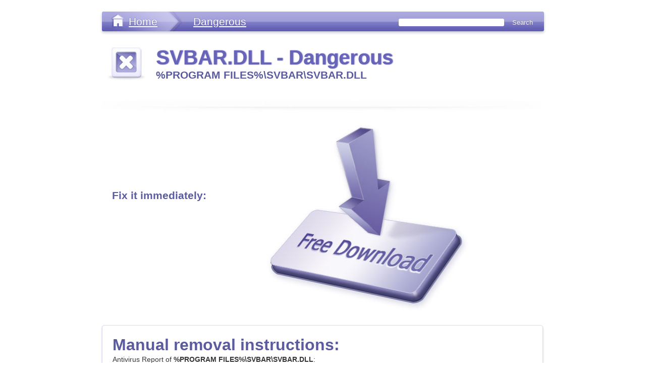

--- FILE ---
content_type: text/html
request_url: https://www.greatis.com/appdata/d/PROGRAM_FILES/s/svbar_svbar.dll.htm
body_size: 4034
content:
<!-- @include start file="title.txt" lvar="|title|SVBAR.DLL - Dangerous|" -->
<!DOCTYPE html PUBLIC "-//W3C//DTD XHTML 1.0 Transitional//EN"
        "http://www.w3.org/TR/xhtml1/DTD/xhtml1-transitional.dtd">
<html xmlns="http://www.w3.org/1999/xhtml" xml:lang="en" lang="en">
<head>
<title>SVBAR.DLL - Dangerous</title>

 <link type="text/css" rel="stylesheet" href="/appdata/css/landing-style.css" media="screen and (min-device-width: 481px)" />
<link rel="alternate stylesheet" href="/appdata/css/style_print.css" title="style_print" type="text/css" />

<link type="text/css" rel="stylesheet" href="/appdata/css/iphone.css"  media="only screen and (max-device-width: 480px)"/>
<link rel="stylesheet" href="/appdata/css/style_print.css" media="only screen and (max-device-width: 320px)" />
<!-- new androids -->
<link rel="stylesheet" media="screen and (-webkit-device-pixel-ratio:0.75)" href="/appdata/css/iphone.css" />


        <!--[if IE]> 
        <link rel="stylesheet" type="text/css" href="/appdata/css/explorer-style.css" media="all" /> 

        <![endif]-->

<!-- ������� ��� iphone-->
<meta name="viewport" content="width=device-width" />

<!-- tell iPhone not to shrink mobile website -->
<meta name="viewport" content="width=320; initial-scale=1.0; maximum-scale=1.0; user-scalable=0;" />

<script type="text/javascript" src="/appdata/js/bt-style.js"></script>	
<!-- @include end -->
<meta name="description" content="
We suggest you to remove SVBAR.DLL from your computer as soon as possible.
SVBAR.DLL is known as: Backdoor.Win32.Asper.vnl
MD5 of SVBAR.DLL = 2a11ec444670ebe428b1f4b388fe85aa
SVBAR.DLL size is 551424 bytes.
Full path on a computer: %PROGRAM FILES%\SVBAR\SVBAR.DLL
Related Files:
%Program Files%\svbar\ies.tml
%Program Files%\svbar\ls.plc
%Program Files%\svbar\svb.exe
%Program Files%\svbar\svbar.dll
%Program Files%\svbar\svbarb.dll

">
<meta name="keywords" content="%PROGRAM FILES%\SVBAR\SVBAR.DLL">
<!-- @include start file="@tops.txt"  lvar="|FILE_TYPE|Dangerous|TYPE_NAME|Dangerous|" -->
</head>

<body>
<div id="wrapper">
	 <!--Start header menu -->
		<div id="header">
			<div id="header-wrapper">
				<div class="spacer"></div>
         	  		 <div id="header-tree">
        					<ul>
        					<li class="back"><a href="/appdata/">Home</a></li>
        					<!--�������� ������ Dangerous-->
        					<li class="last"><a href="/appdata/Dangerous.html">Dangerous</a>
        					</li>
        					</ul>

                 			<div  id="inline-search">
                               	<!-- search form begin -->
                                <!-- Google CSE Search Box Begins  -->
                               
                                 <form action="http://www.greatis.com/searchresults.html" id="searchbox_006450847850393792644:l5-_u0xqcis">  <nobr>
                                 <input type="hidden" name="cx" value="006450847850393792644:l5-_u0xqcis" />
                                 <input type="hidden" name="cof" value="FORID:10" />  
                                 <input type="text" name="q" size="25" id="search-input" />  
                                 <input type="submit" name="sa" value="Search" id="search-but" /></nobr> </form>
                                <script type="text/javascript" src="http://www.google.com/coop/cse/brand?form=searchbox_006450847850393792644%3Al5-_u0xqcis&lang=en"></script>
                               
                               <!-- search form end -->
        					</div>
        			 </div> <!-- header-tree-->
			</div><!-- header-wrapper-->
		
		</div> <!-- header -->
	<!--End header menu -->	

<div id="wrap">
	<div div class="clearfix" id="main">
		<div id="page" class="inner layout-1col">
			<div id="content-page">
				
                  <div id="center-content-landing">
<!-- @include end -->
<!-- @include start file="header-icon.txt" lvar="|HEADER_TITLE|SVBAR.DLL - Dangerous|SUB-TITLE|%PROGRAM FILES%\SVBAR\SVBAR.DLL|ICON|dangerous" -->
						<!-- ��������� c �������-->
				 					<div class="header-content">
										<div class="img-header-left"><img src="/appdata/images/dangerous.jpg" /> </div>
                    					<div class="text-header-right">
                          					<h1>SVBAR.DLL - Dangerous</h1>
                          					<h2>%PROGRAM FILES%\SVBAR\SVBAR.DLL</h2>
                    					</div>
                   					</div>
						<!-- End ��������� � �������-->
						<div class="top-shadow"></div> <!-- ���� ����������� -->
<!-- @include end -->
<!-- @include start file="story.txt" -->
					
				</div><!-- center-content-landing -->
<!-- @include end -->
<!-- @include start file="download.txt" -->
				<!-- Start ���� Free dowload � ������� -->
				<div  class="content-dowload">
            			<div class="free-download-center">
						  <ul class="free-download-center">
 						  <li><h2><a href="/appdata/install_unhackme.html">Fix it immediately:</a></h2></li>
                                        <ul>
                                       
    					</div>
 <div class="button-download"><a href="/appdata/install_unhackme.html">Free Download</a></div>
				</div>
                <!-- end ���� Free dowload � ������� -->
				
<!-- @include end -->
<!-- @include start file="main-text.txt" -->
                <!-- Start ���� Manual removal instructions -->
		<div class="manuals">
			<div  class="content-manuals">
			      <!-- ��������� Manual removal instructions-->
				   <div class="text-left-header">   <h2>Manual removal instructions:</h2>  </div>
				  
				  <!-- Start ���� Manual removal instructions--> 
				   <div class="text-right">
                   <div class="inter-text-right">

<!-- @include end -->
Antivirus Report of <b>%PROGRAM FILES%\SVBAR\SVBAR.DLL</b>:
<table border=0 cellspacing=10 cellpadding=4>
<tr><td>%PROGRAM FILES%\SVBAR\SVBAR.DLL</td>
<td>Backdoor.Win32.Asper.vnl<BR></td></tr>
<tr><td>%PROGRAM FILES%\SVBAR\SVBAR.DLL</td><td>Dangerous</td>
<tr><td>%PROGRAM FILES%\SVBAR\SVBAR.DLL</td><td>High Risk</td></table>
<dt><a name="%program files%\svbar\svbar.dll"><b></a>%program files%\svbar\svbar.dll</b><dd>
We suggest you to remove SVBAR.DLL from your computer as soon as possible.<BR>
SVBAR.DLL is known as: Backdoor.Win32.Asper.vnl<BR>
MD5 of SVBAR.DLL = 2a11ec444670ebe428b1f4b388fe85aa<BR>
SVBAR.DLL size is 551424 bytes.<BR>
Full path on a computer: %PROGRAM FILES%\SVBAR\SVBAR.DLL<BR>
Related Files:<BR>
%Program Files%\svbar\ies.tml<BR>
%Program Files%\svbar\ls.plc<BR>
%Program Files%\svbar\svb.exe<BR>
%Program Files%\svbar\svbar.dll<BR>
%Program Files%\svbar\svbarb.dll
<p>
<p>
<!-- @include start file="main-text2.txt" lvar="|FILE-NAME|SVBAR.DLL|" -->
                              <p><a href="/appdata/install_unhackme.html"><u><b>Remove SVBAR.DLL now!</b></u></a>
                              
                     </div><!--inter-text-right-->
				     </div><!--text-right-->
					 <!-- end ���� Manual removal instructions--> 
			</div>
		</div> <!-- manuals -->
           <!-- End ���� Manual removal instructions -->
		   
					 	<div class="text-box">
                                                        <div class="text-left-header">  <h2>Dmitry Sokolov:</h2>
                                                        <img src="/appdata/images/dima64.jpg">
                                                                </div>
                                                        <div class="text-right">
                                                                 <div class="inter-text-right">
                                        I created UnHackMe in 2006 to fix the problem that antivioruses did not fix: <b>detecting rootkits</b>.
                                        <p>Since that time I work every day to fix the issues that antiviruses cannot.
                                        <p>If your antivirus have not helped you solve the problem, you should <a href="http://www.unhackme.com">try UnHackMe</a>.
                                        <p>We are a small company and you can <a href="http://www.greatis.com/support">ask me directly</a>, if you have any questions.
                                        
                                        <h3>Testimonials</h3>
                                         You can read UnHackMe testimonials <a href="http://greatis.com/unhackme/testimonials.htm">here</a>.                      
         		 	 	 	 		 </div> <!-- inter-text-right -->
           						</div>  <!-- text-right -->
						
						 
     					</div> <!-- text-box -->
					 	<!-- end --> 
<!-- @include end -->
<!-- @include start file="footer.txt" -->
<!-- @include start file="footer.txt" -->
		   <!-- Start Comments -->
           <div class="comments-box"> 
		   <div class="comments-box-center">
                    <script>
                    var idcomments_acct = '7e41255388cdcb4e2866156c1d7bd64f';
                    var idcomments_post_id;
                    var idcomments_post_url;
                    </script>
                    <span id="IDCommentsPostTitle" style="display:none"></span>
                    <script type='text/javascript' src='http://www.intensedebate.com/js/genericCommentWrapperV2.js'></script>
           </div>
           </div>
           <!-- Start Comments -->     

		</div><!-- content-page -->

		</div> <!--inner layout-1col -->
	
	</div> <!-- main-->

</div> <!-- wrap-->

</div><!-- wrapper-->

 <!-- Start footer -->
<div id="footer">
<div id="footer-wrapper">
<div id="footer-inner">
    <div id="footer-nav">
    
                 <!--start Button style_print.css -->
                <div id="mobile">
		
 			 	<form name="printer" action="GET" >
                                  <input type="button" id="bt-print" value="Mobile Version" onClick="javascript:stylelist();">
				  <!-- end  Button style_print.css -->
		</div>	
            	 <!-- Start Button style_print.css --> 
            	<div id="dn-cola" class="column first">
                        <h3>Download for free</h3>
            		<ul>
                                <li><a href="http://www.unhackme.com">UnHackMe - Rootkit Killer</a></li>
            			<li><a href="http://www.regrun.com">RegRun Security Suite - powerful security suite</a></li>
                                <li><a href="http://www.greatis.com/security/reanimator.html">Reanimator - free malware remover</a></li>
                                <li><a href="http://www.bootracer.com">Improve Windows boot speed with BootRacer</a></li>
                        </ul>
                </div><!--/dn-cola-->
                <!-- end ������ ������� -->
                
                <!-- Start ������ ������� --> 
                <div id="dn-colb" class="column">
                        <h3>Links</h3>
                        <ul>
                                <li><a href="http://www.greatis.com/blog">Malware Removal Blog</a></li>             
                                <li><a href="http://www.regrunreanimator.com/newvirus">New Virus Blog</a></li>                       
                                <li><a href="http://www.averscanner.com/scan">Scan for Malware</a></li>                  
                                <li><a href="http://greatis.com/security/What%20is%20SPTD%23%23%23%23.sys.htm">Virus or not? <b>SPTD####.sys</b></a></li>
                                <li><a href="http://greatis.com/security/What%20is%20mc21.tmp%20mc22.tmp%20mc23.tmp.htm">What is mc21.tmp, mc22.tmp, mc23.tmp?</a></li>
            			
                     </ul>
            	</div>
            	<!-- end ������ ������� --> 
            	
            	<!-- Start ������ ������� --> 
            	<div id="dn-cold" class="column">
            		<h3>Select</h3>
            		<ul>
            		<li><a href="/appdata/Necessary.html">Necessary</a></li>
            			<li><a href="/appdata/Useless.html">Useless</a></li>
            			<li><a href="/appdata/At_your_option.html">At your option</a></li>
            			<li><a href="/appdata/Dangerous.html">Dangerous</a></li>
            			<li><a href="/appdata/rss.htm"><b>RSS Feed</b></a></li>
            		</ul>
            	</div><!--/dn-cold-->
            	<!-- end ������ ������� -->
    </div> <!--footer-nav -->
         <div class="copyright"> <p> Copyright � 1998-2018 Greatis Software</p></div>
	</div> 	 <!--footer-inner -->
</div> <!--footer-wrapper -->
		
</div> <!--footer -->
		

		
                <!-- insert before </body> -->
<!-- Default Statcounter code for Appdata
http://www.greatis.com/appdata -->
<script type="text/javascript">
var sc_project=6563878; 
var sc_invisible=1; 
var sc_security="8891bb0b"; 
</script>
<script type="text/javascript"
src="https://www.statcounter.com/counter/counter.js"
async></script>
<noscript><div class="statcounter"><a title="Web Analytics
Made Easy - StatCounter" href="http://statcounter.com/"
target="_blank"><img class="statcounter"
src="//c.statcounter.com/6563878/0/8891bb0b/1/" alt="Web
Analytics Made Easy - StatCounter"></a></div></noscript>
<!-- End of Statcounter Code -->

<!-- Global site tag (gtag.js) - Google Analytics -->
<script async src="https://www.googletagmanager.com/gtag/js?id=UA-106051-1"></script>
<script>
  window.dataLayer = window.dataLayer || [];
  function gtag(){dataLayer.push(arguments);}
  gtag('js', new Date());

  gtag('config', 'UA-106051-1');
</script>
                
				
		
</body>
</html>
<!-- @include end -->
<!-- @include end -->


--- FILE ---
content_type: text/css
request_url: https://www.greatis.com/appdata/css/landing-style.css
body_size: 3587
content:
* {
margin:0;
padding:0;
}

body {
padding:0;
margin:0; font-size: 100%; font-family: 'Helvetica Neue',  Helvetica, Arial, Verdana, sans-serif;  color: #363636;}

.spacer{clear:both;}

html, body, #wrapper {height: 100%;}
body > #wrapper  {height: auto; min-height: 100%;}
/* CLEAR FIX*/

#main {padding-bottom: 215px;}  /* этот размер должен быть такой же высоты как и footer */

#footer {position: relative;
margin-top: -215px; /* а здесь нужно указать отрицательное значение высоты подвала */
height: 215px;
clear:both;

}

.clearfix:after {content: ".";
display: block;
height: 0;
clear: both;
visibility: hidden;}
.clearfix {display: inline-block;}

/* Это блок для IE \*/
* html .clearfix { height: 1%;}
.clearfix {display: block;}
/* Конец блока для IE */
 *---------------------------------*/
 #wrapper {
    width: 100%;

 }



#header {
width:100%;
float: left;
    
    }



#header-wrapper{
    max-width: 876px;
    margin: 0 auto;}



#header-tree{
     background:  url(/appdata/images/header-tree.png) repeat-x;
     width: 100%;
     float:left;
     border-radius: 3px;
    box-shadow: #c9c8da 0px 3px 5px;
    margin: 7px 0px 0 0px;
    color: #918dd1;
 font-family:   Lucida Grande, sans-serif;
 font-weight: normal;
}


ul#header-tree  {
    float:left;
    margin: 0;
    padding: 0;
    list-style: none;
    height: 40px;

}
#header-tree ul li {
float:left;
display: inline;
}
#header-tree ul li a{
  margin-left: 1px;
    display: block;
    background:  url(/appdata/images/header-home.png) no-repeat;
    padding: 6px 50px 5px 52px;
    font-size: 1.3em;
    text-decoration: underline;
    color:#fff;
    text-shadow: #6461b6 0 0px 2px;
    -webkit-font-smoothing : antialiased;
            line-height: 1.38461em;

}



#header-tree ul li a:hover{
display: block;
 background: url(/appdata/images/header-home-hover.png) no-repeat;
    padding: 6px 50px 5px 52px;
    text-decoration: underline;

}



#header-tree li.last a {
    font-size: 1.3em;
    display: block;
    padding: 6px 50px 5px 20px;
    color:#fff;
    text-shadow: #6461b6 0 0px 2px;
    -webkit-font-smoothing : antialiased;
    line-height: 1.38461em;
    text-decoration: underline;
    background:  url(/appdata/images/header-tree.png) repeat-x ;

}

#header-tree li.last a:hover {
    font-size: 1.3em;
    display: block;
    padding: 6px 50px 5px 20px;
    color:#dddbfc;
    text-shadow: #6461b6 0 0px 2px;
    -webkit-font-smoothing : antialiased;
    line-height: 1.38461em;
    text-decoration: underline;
    background: none;
}

#inline-search {
    float: right;
    margin: 10px 10px 0 0;
    
}
#search-but {
    background:  none;
    color: #fff;
    text-shadow: #5b5091 0 0px 1px; 
    border: 0px;
    border-radius: 3px;
    font-size:0.8em;
    height: 23px;
    width: 65px;

}

#search-input  {
    border:0px;
  border-radius: 3px;
 /*  background: #fff url(../images/search_backg.gif) repeat-x top left;*/
}


/* footer */
#footer-wrapper{width:100%; margin:0 auto; }
#footer-inner{
     width: 100%; /* 876px  by ds*/
      margin:0 auto;
     padding: 40px 0 0 0;

}
#footer-inner p{
    color:#6d63b7;font-size:0.7em; font-weight: normal; text-align: center; padding: 5px 0 0 20px;
}

#footer-nav { font-size: 0.8em; width: 100%;   position: relative; float:left;  border-top: 1px solid #e0dcec;}
#footer-nav  .column { width: 200px !important; padding: 9px 0 0 74px; }
.column {
float: left;
}




#bt-print {
  background: url(/appdata/images/cell.png) no-repeat;
  background-position: top center;
  padding-top: 78px;
  border: 0;
  width:100px;
  height:90px;
  font-size: 10px;
  text-decoration: underline;
  color:#8260ce;

  }
#bt-print:hover {
  cursor:pointer;
  background: url(/appdata/images/cell-hover.png) no-repeat;
  background-position: top center;
  padding-top: 78px;
  border: 0;
  width:100px;
  height:90px;
  font-size: 10px;
  text-decoration: underline;
  color:#584890;

}

#mobile   {
  position: absolute;
  right: 20px;
  top:5px;
}


.column.first, .column.last {
margin-left: 0 !important;
}

#footer-nav h3 {
color: #6b578a;
margin: 0;
font-size: 1em;
line-height: 18px;
font-weight: bold;
}

#footer-nav ul {
margin-bottom: 0;
padding-bottom: 9px;
list-style: none outside;
}

#footer-nav ul {
display: block;
}

#footer-nav #dn-cola { width: 100px; }
#footer-nav #dn-colb { width: 100px; }
#footer-nav #dn-cold { width: 100px; }


.copyright {
    border-top: 1px solid #e0dcec;
    width: 100%;
    float: left;
    margin-top: 10px;
    padding: 5px;
}



/* END footer */

#wrap {
margin:0 auto;
/* width:935px; by ds */
}
#page{padding:0;}
/*#content{width:935px;}  by ds  width:935px; */
.inner{margin:0 auto;}
.layout-1col #content{float:none;}


a {
color:#8260ce;
text-decoration:none;
}
a:hover {
text-decoration:underline;
}








/* PAGE ************************************************************* */
#content-page{max-width:876px;
margin:0 auto;}


#inline-search {
    float: right;
    margin: 10px 10px 0 0;

}




/*download*/
#center-content-landing h1 {
    color: #6865b8;
    font-size: 2.5em;
    font-weight: 600;
    text-shadow: #6461b6 1px 0 2px;
    font-family: Lucida Grande, sans-serif;
}

#center-content-landing span {
  line-height: 2;
}

#center-content-landing strong {

  font-size: 0.8em;

}

#center-content-landing h2, .free-download-center h2, .text-left-header h2 {
    color: #5b5b9f;
    font-size: 1.3em;
    font-family: Lucida Grande, sans-serif;
    }



#center-content-landing h3 {
    color: #766dbe;
    font-size: 1.1em;
 font-weight: normal;
line-height: 2;
}

#center-content-landing p {

        font-weight: normal;
    line-height: 1.5;
}


#center-content-landing a {
color:#6e6ad3;
text-decoration:underline;
}

#center-content-landing a:hover {
text-decoration:underline;
 color:#4d4d85;
}


span.more {   white-space: nowrap; font-size: 0.9em; padding-right: 10px; background: url(/appdata/images/morearrow.gif) no-repeat 100% 50%; cursor: pointer; zoom: 1; }
a.block span.more{color:#8260ce;  line-height: 1.5; }
a.block{
    text-decoration: underline;
}



.more-r {
margin-top: 10px;
    text-align: right;
}
#center-content-landing {
    width: 100%;
    margin: 30px 0 0px 0;
    float: left;

}

.text-box {
    padding:0px 20px;
    width:95%;
    background: #fff;
}


.text-left-header {

  float: left;
  width: 100%;
}
/*  by ds Nov 20 2017*/
.text-left-header h2{
font-size: 2em;
}

.text-right {
  float: left;
  width: 65%;
  padding-bottom: 10px;
  font-size: 0.9em;
}



.img-box {
    float: right;
    width: 40%;

    text-align: center;

}

.inter-text-right {
   line-height: 1.5;
   padding-right: 0px;
   word-wrap: break-word;
}




.manuals a.free30  {
  font-size: 1.5em;
  font-weight: bold;
  line-height: 2;
  letter-spacing: 1px;
}

.manuals h3.ben {
  font-weight: bold;
  font-size: 1.2em;
 color: #4e487c;
 line-height: 1.5;
}


.sing {
clear: both;
  margin-bottom: 10px;
  border-bottom: 2px solid #dbdaec;
  padding: 20px;

}

img.sing {
  margin: 0;
  border: 0;
}

p.sign-txt{
  display: none;
}

.sp-nav {
  padding: 10px 0;
  font-size: 0.9em;
   font-weight: bold;
  letter-spacing: 3px;
}

.history-text-right {
  margin-bottom: 20px;
  text-align: justify;
}

.history-text-right p {
  padding-bottom: 5px;

}



.content-manuals {
    margin:  0px  0 40px 0px;
    float: left;
    width: 95%;
    background: #fff;
    border: 1px solid #dbdaec;
    border-radius: 5px;
    box-shadow: #c9c8da 0 2px 3px;
    overflow:hidden;
    padding: 20px 20px 10px 20px;
    }

#column-content ul {
    list-style: none;
}
#column-content ul li {
display: inline;
    width:40%;
    float: left;
    margin: 0 10px 10px 0;
    padding: 20px;
}

#column-content ul li.last {
display: inline;
    width:40%;
    float: right;
    margin: 0 0 10px 0;
    padding: 20px;
}

/* --> */
.reg {
    margin: 10px 0 10px 10px;
}








/* Landing page */
.header-content {
 padding:0 0 0 10px;
 width: 100%;
}


/*.header-content img{
  float: left;
  border: 0px;
  padding:0 17px 0 0;
} */
.text-header-right {
  float: left;
  width: 88%;
  padding-bottom:0px ;
}
.img-header-left {
  float: left;
  margin-right: 20px;
  height: 75px;
}

 .text-header-files {
  float: left;
  width: 70%;
  padding-bottom:0px ;
}
.coll-left  {
  float:left;
  width: 40%;
}

.coll-right  {
  float:right;
  width: 45%;
  margin-righ: 20px;
}

.box-files {
 clear: both;
  float: left;
   padding: 20px 0;
}


#center-content-landing p.fix {
  font-size: 1.8em;
   color: #6865b8;
  text-shadow: #6461b6 1px 0 1px;

}


.free-download-center {
   margin-left: 20px;
      width:90%;
}

.free-download-center a{
   text-decoration: none;
}
.free-download-center ul {
list-style: none;
margin: 0;
padding: 0;
}
.free-download-center ul li a {
 color: #5b5b9f;
 font-weight: 600;
 text-decoration: none;
 background:url(/appdata/images/bt-downloadfree.jpg) no-repeat;
 display:block;
 height:393px;
 background-position: right top;
 line-height: 15;

}


.free-download-center ul li a:hover {

 text-decoration: underline;
 background-position: right bottom;
}


/* buy-now-center */
.buy-now-center {
   margin-left: 20px;
      width:90%;

}

.buy-now-center a{
   text-decoration: none;
}
.buy-now-center ul {
list-style: none;
margin: 0;
padding: 0;
}
.buy-now-center ul li a {
 color: #5b5b9f;
 font-weight: 600;
 text-decoration: none;
 background:url(/appdata/images/bt-buy-now.jpg) no-repeat;
 display:block;
 height:393px;
 background-position: right top;
 line-height: 15;

}


.buy-now-center ul li a:hover {

 text-decoration: underline;
 background-position: right bottom;
}
/* end buy-now-center */

.button-download {
  display: none;
}
.button-buy {
  display: none;
}

.content-dowload {
  float: left;
  width: 100%;
  position: relative;
  margin-bottom: 20px;
}



.top-shadow {
  z-index:0;
float:left;
 min-height: 45px;
 width: 100%;
 margin-top: 20px;
 padding-top:0px;
 text-align: center;
 background: url(/appdata/images/shadow-top.jpg) no-repeat top center;
  -webkit-transform: translateZ(0); }


.comments-box {
  float: left;
  width:  100%;

}

.comments-box-center {
  margin: 0 auto;
 /* width: 800px; by ds */
}


#idc-container div.idc-text_noresize, #idc-container textarea.idc-text_noresize {
background: white url(//s.intensedebate.com/themes/universal/images/idc-grey-0926.png) no-repeat -713px -121px;
border: 1px solid #dbdaec;
border-top: 1px solid #dbdaec;
color: #dbdaec;
float: left;
height: 100px!important;
padding: 3px;
margin: 0 0 4px;
font: normal 12px/1.3em Helvetica,Arial,sans-serif;
font: normal 12px/1.3em Helvetica,Arial,sans-serif;
width: 97.8%;
-moz-border-radius: 4px;
-khtml-border-radius: 4px;
-webkit-border-radius: 4px;
border-radius: 4px;
}

#idc-container .idc-message {
background: url(//s.intensedebate.com/themes/universal/images/idc-bg-1223.png) repeat-x 0 -700px;
clear: both;
float: left;
margin: .5em 0;
padding: 1% 1.5%;
width: 97%;
-moz-border-radius: 4px;
-khtml-border-radius: 4px;
-webkit-border-radius: 4px;
border-radius: 4px;
}


.spacer{
  padding:8px 8px 8px 8px;

}

.sidebar{
    padding:40px 30px 0 0;
    padding:4rem 3rem 0 0;
}


.sidebar a {
        color: #007aff;
}
.sidebar ol {
        padding-left:10px; 

}

.sidebar .widget {
        margin-bottom: 50px;
        margin-bottom: 5rem; 
}

.sidebar .widget li {
        padding-bottom: 10px;
        padding-bottom: 1rem;
        margin-bottom: 10px;
        margin-bottom: 1rem; 
        border-bottom: solid 1px #efefef;
}

.sidebar .widget ul {
        margin: 0;
        padding-left:0; 
        list-style: none outside none;
}

/* Added by DS Nov 20 2017 */
.appitem { 
/* Nov 16 2017 by DS */
  background-color: #ffffff; /*#9c99d6;*/ /* ffc107 */
  padding:16px 16px 16px 16px;
  color: #5b5b9f;  /* #fbfbfb; */
 /* border-radius: 8px; */
/*  box-shadow: 0 2px 2px 0 rgba(0,0,0,0.16); */
  box-shadow: 0 2px 2px 0 rgba(0, 0, 0, 0.14), 0 1px 5px 0 rgba(0, 0, 0, 0.12), 0 3px 1px -2px rgba(0, 0, 0, 0.2);  
  transition: box-shadow 200ms cubic-bezier(0.4, 0.0, 0.2, 1);
  margin: 4px 6px;
}

.appitem:hover {
  box-shadow: 0 5px 7px 0 rgba(0,0,0,0.25);
  transition: box-shadow 200ms cubic-bezier(0.4, 0.0, 0.2, 1);

}
#center-content-landing .appitem a { 
 /*color: #eaee73; */
 text-decoration: none;

}

#center-content-landing .appitem a:hover {
 text-decoration:underline;
 /* color:#eaee73; */
}

.appitem::after {
  content: '';
  position: absolute;
  z-index: -1;
  width: 100%;
  height: 100%;
  opacity: 0;
  border-radius: 5px;
  box-shadow: 0 5px 15px rgba(0,0,0,0.3);
  transition: opacity 0.3s ease-in-out;
}

.text-full {
  float: left;
  width: 100%;
  padding: 10px;
  font-size: 0.9em;
  max-width: 800px;
}


.brightline { 
/* Nov 16 2017 by DS */
  background-color: #ffffff; /* ffc107 */
/*  padding:8px 8px 8px 8px;
  color: #ff1408; 
  text-decoration:underline; */
  
}

box {
  position: relative;
  display: inline-block;
  width: 100px;
  height: 100px;
  border-radius: 5px;
  background-color: #fff;
  box-shadow: 0 1px 2px rgba(0,0,0,0.15);
  transition: all 0.3s ease-in-out;
}


.box::after {
  content: '';
  position: absolute;
  z-index: -1;
  width: 100%;
  height: 100%;
  opacity: 0;
  border-radius: 5px;
  box-shadow: 0 5px 15px rgba(0,0,0,0.3);
  transition: opacity 0.3s ease-in-out;
}


--- FILE ---
content_type: text/css
request_url: https://www.greatis.com/appdata/css/iphone.css
body_size: 3196
content:
* {
margin:0;
padding:0;
}

body {
padding:0;
margin:0; font-size: 90%;
font-family: 'Helvetica Neue',  Helvetica, Arial, Verdana, sans-serif;
color: #222;
}
/* background: #ddd url(/appdata/images/back.png) repeat; by ds */

.spacer{clear:both;}

html, body, #wrapper {height: 100%; //text-align:center; }
body > #wrapper  {height: auto; min-height: 100%; }
/* CLEAR FIX*/

#main {padding-bottom: 231px;}  /* этот размер должен быть такой же высоты как и footer */

#footer {
position: relative;
margin-top: -231px; /* а здесь нужно указать отрицательное значение высоты подвала*/
height: 231px;
clear:both;

}

.clearfix:after {content: ".";
display: block;
height: 0;
clear: both;
visibility: hidden;}
.clearfix {display: inline-block;}

/* Это блок для IE \*/
* html .clearfix { height: 1%;}
.clearfix {display: block;}
/* Конец блока для IE */
 *---------------------------------*/

 #wrapper {
    width: 100%;

 }

#header {
  width:100%;
  float: left;

    }

#header-wrapper {
max-width: 480px;
min-width: 320px;
margin: 0 auto;
}

#header-tree{
  width: auto;
  float: none;

   height: 30px;
   background-image: -webkit-gradient(linear, left top, left bottom, from(#f1f8ff), to(#d3e4f5)) !important;
   background: url(/appdata/images/back_firefox.png) repeat-x ;
/*    background-image: -webkit-gradient(linear, left top, left bottom, from(#999), to(#ccc));*/
    border-top: 1px solid #999999;
    padding: 10px 10px 0 10px;
    color: #918dd1;
    font-family:   Lucida Grande, sans-serif;
    font-weight: normal;
    margin: 0 0 -1px 0;
    box-shadow: 0 0 0;
}


ul#header-tree  {
    margin: 0px 0;
    list-style: none;


}
#header-tree ul li {
float:left;
display: inline;

}

#header-tree ul li a {
background: none;
font-size: 80%;
padding: 0;
}
#header-tree ul li a:hover{
display: block;
 background: none;
    padding: 0;
    text-decoration: underline;

}


#header-tree ul li.back a{
    display: block;
    margin-left: 1px;
    font-weight: bold;
    color: #fff !important;
    text-shadow: rgba(0,0,0,0.6) 0px -1px 0px;
    line-height: 28px;
    border-width: 0 8px 0 14px;
    -webkit-border-image: url(/appdata/images/back_button.png) 0 8 0 14 !important;

}

@-moz-document url-prefix() {
#header-tree ul li.back a{
padding: 0px 15px 2px;
background: url(/appdata/images/back_button_br.png) no-repeat;}
}              /*FFox*/

@media all and (-webkit-min-device-pixel-ratio:10000),
 not all and (-webkit-min-device-pixel-ratio:0) {
   #header-tree ul li.back a{
   padding: 0px 15px 2px;
   background: url(/appdata/images/back_button_br.png) no-repeat;}
}                   /*Opera*/

#header-tree ul li.back a:hover{

 -webkit-border-image: url(/appdata/images/back_button_clicked.png) 0 8 0 14 !important;
     text-decoration: underline;
  }
@-moz-document url-prefix() {
#header-tree ul li.back a:hover{
padding: 0px 15px 2px;
background: url(/appdata/images/back_button_br_clicked.png) no-repeat;}
}              /*FFox*/

@media all and (-webkit-min-device-pixel-ratio:10000),
 not all and (-webkit-min-device-pixel-ratio:0) {
   #header-tree ul li.back a:hover{
   padding: 0px 15px 2px;
   background: url(/appdata/images/back_button_br_clicked.png) no-repeat;}
}                   /*Opera*/


#header-tree li.last a {
     background: none;
    display: block;
    font-weight: bold;
    text-align: center;
    text-shadow: 1px 0px 3px #e6f1fd;
    color: #283f58;
    line-height: 28px;
    border-width: 0 8px 0 8px;
     margin-left: 10px;
     text-decoration: underline;
     font-size: 80%;
     padding: 0;

}

#header-tree li.last a:hover {
 text-decoration: underline;
 padding: 0;
 font-size: 80%;
 padding: 0;
 text-shadow:none;
 color: #283f58;
 line-height: 28px;
}




/* footer */
#footer-wrapper{width:100%; margin:0 auto; }
#footer-inner{

     max-width: 480px;
    min-width: 320px;
     margin:0 auto;
     padding: 0;
     text-align: left;
}
#footer-inner p{
    color:#6d63b7;font-size:0.7em; font-weight: normal; text-align: center; padding: 5px 0 0 20px;
}

#footer-nav { font-size: 0.8em;float: none; width: auto;  }
#footer-nav  .column { width: auto !important; padding: 0; }

#bt-print {
   display: none;
 }

#mobile   {
  display: none;
}

.column {
float: none;
}

.column.first, .column.last {
margin-left: 0 !important;
}

#footer-nav h3 {
display: none;
}

#footer ul {
    list-style: none;
    margin: 10px;
    padding: 0;

}
#footer ul li a {
    background-color: #d7e5f6;
    border: 1px solid #999999;
    color: #546578;
    display: block;
    font-weight: bold;
    margin-bottom: -1px;
    padding: 5px 10px;
    text-decoration: none;
}



#footer ul li:first-child a {
    -webkit-border-top-left-radius: 8px;
    -webkit-border-top-right-radius: 8px;
    border-top-right-radius: 8px;
    border-top-left-radius: 8px;
}
#footer ul li:last-child a {
    -webkit-border-bottom-left-radius: 8px;
    -webkit-border-bottom-right-radius: 8px;
    border-bottom-left-radius: 8px;
    border-bottom-right-radius: 8px;
}

#footer-nav ul {
margin-bottom: 0;
padding-bottom: 9px;
list-style: none outside;
}

#footer-nav ul {
display: block;
}

html>body #footer-nav ul li a{
      height:1%;

      }

#footer-nav #dn-cola { width: auto; }
#footer-nav #dn-colb { width: auto; }
#footer-nav #dn-cold { width: auto; }
#footer-nav #dn-colg { width: auto; }

.copyright {
    border-top: 0px solid #999999;
    width: auto;
    float: left;
    margin-top: 10px;
    padding: 5px;
    }



/* END footer */
#wrap {
margin:0 auto;

max-width: 480px;
 min-width: 320px;


}

#page{padding:0;}
#content{width:100%;}
.inner{width:100%;margin:0 auto;}
.layout-1col #content{float:none;}


a {
color:#8260ce;
text-decoration:none;
}
a:hover {
text-decoration:underline;
}









/*landing-page.css*/

 #inline-search {
  display: none;

}

#content-page{
width:100%;
max-width: 480px;
min-width: 320px;
margin: 0 auto;
}


/*download*/
#center-content-landing h1 {
    color: #283f58;
    font-size: 1.5em;
    font-weight: 600;
     text-shadow: 1px 0px 3px #e6f1fd;
    /*font-family: Lucida Grande, sans-serif;    */

}

#center-content-landing h2, .free-download-center h2, .text-left-header h2, .buy-now-center h2 {

    font-size: 1em;
    /*font-family: Lucida Grande, sans-serif;       */
    color: #1e3043;
    /*white-space: nowrap;*/
    word-wrap: break-word;
    text-shadow: 1px 0px 3px #e6f1fd;
    }



#center-content-landing h3 {
    color: #222;
    font-size: 1.1em;
 font-weight: normal;
line-height: 2;
}

#center-content-landing p {
    color: #222;
        font-weight: normal;
    line-height: 1.5;
}


#center-content-landing a {
color:#6e6ad3;
text-decoration:underline;
}

#center-content-landing a:hover {
text-decoration:underline;
 color:#5b5b9f;
}





#center-content-landing {
    width: 100%;
    margin: 0 0 10px 0;
    float: left;

}

.text-box {
    margin: 0 auto;
    width:95%;
    background: #fff;
    border: 1px solid #999999;
    -webkit-border-radius: 8px;
    border-radius: 8px;
    padding: 0;
    clear: both;
}
.text-left-header {
   text-align: center;
  float: none;
  width: auto;
  border-bottom:  1px solid #999999;
  padding: 10px 0;
}

.text-right {
  float: none;
  width: auto;
  padding-bottom: 10px;
  font-size: 0.9em;
   padding:20px 20px; \

}



.img-box {
    float: left;
    width: auto;

    text-align: center;

}

.inter-text-right {

   line-height: 1.5;
   padding-right: 0px;
   word-wrap: break-word;       /* Internet Explorer 5.5+ */
}

.manuals a.free30  {
  font-size: 1.2em;
  font-weight: bold;
  line-height: 2;
  letter-spacing: 1px;
}

.manuals h3.ben {
  font-weight: bold;
  font-size: 1.2em;
 color: #4e487c;
 line-height: 1.5;
}

.sing {
  clear: both;
  margin: 0;
  border-bottom: 2px solid #dbdaec;
  padding: 40px 20px;

}

img.sing {
 display: none;
}

p.sign-txt {
  display: block;
}

.history-text-right p {
  padding-bottom: 5px;
  color: #cec9f0;
}

.manuals {
  float: left;
  width: 100%;
  margin: 10px 0;
}


.content-manuals {
    margin:  0  auto;
    width: 95%;
    background: #fff;
    border: 1px solid #999999;
    -webkit-border-radius: 8px;
    overflow:hidden;
    border-radius: 8px;
    float: none;
    padding: 0;
    }



/* --> */
.reg {
    margin: 10px 0 10px 10px;
}






/* Landing page */
.header-content {
 padding: 3px 10px 5px 20px;
 background: #f1f8ff url(/appdata/images/back_firefox_1.png) repeat-x ;
 margin: 0 0 10px 0;
 border-bottom: 1px solid #999999;
 background-image: -webkit-gradient(linear, left top, left bottom, from(#d3e4f5), to(#fff)) !important;
 width: auto;
 float: none;
 clear: both;
  overflow: hidden;
 border-bottom-left-radius: 0x;
 border-bottom-right-radius: 0px;
}




.text-header-right {
  padding-bottom:0px ;
  float: none;
width: auto;

}
.img-header-left {
  /*float: left;
  width: auto;
  margin-right: 0px;  */
  display: none;
}


.text-header-files {
  float: left;
  width: auto;
  padding-bottom:0px ;
}
.coll-left  {
  float:none;
  width: 40%;
}

.coll-right  {
  float:none;
  width: 45%;
  margin-righ: 20px;
}

.box-files {
 clear: both;
  float: none;
   padding: 20px 0;
}


.content-dowload {
  float: left;
  width:100%;
  margin:0;
  text-align: left;
   position: relative;
  }


.free-download-center {
margin-left: 0;
width: auto;
}


.free-download-center a{
   text-decoration: none;

}
.free-download-center ul {
list-style: none;
margin: 0;
padding: 0;
}
.free-download-center ul li a {
 background-image: -webkit-gradient(linear, left top, left bottom, from(#d3e4f5), to(#f1f8ff)) !important;
 background: url(/appdata/images/back_free_firefox.png) repeat-x ;

 color: #222;
  padding:10px 0 0 20px;
 text-decoration: none;
  height: 30px;

 display:block;
 background-position: right top;
line-height: 1;

}
.free-download-center ul li a:hover {
  color: #222;
  text-shadow: 0px 0px 0px;
 text-decoration: underline;
 background-image: -webkit-gradient(linear, left top, left bottom, from(#d3e4f5), to(#fff)) !important;
  background: url(/appdata/images/back_free_firefox_hover.png) repeat-x ;

}

/* buy-now-center */
.buy-now-center{
    margin-left: 0;
    width: auto;
    float: none;
}


.buy-now-center a{
   text-decoration: none;

}
.buy-now-center ul {
list-style: none;
margin: 0;
padding: 0;
}
.buy-now-center ul li a {
 background-image: -webkit-gradient(linear, left top, left bottom, from(#d3e4f5), to(#f1f8ff)) !important;
 background: url(/appdata/images/back_free_firefox.png) repeat-x ;
  color: #222;
  padding:10px 0 0 20px;
 text-decoration: none;
  height: 30px;

 display:block;
 background-position: right top;
line-height: 1;

}
.buy-now-center ul li a:hover {
  color: #222;
  text-shadow: 0px 0px 0px;
 text-decoration: underline;
 background-image: -webkit-gradient(linear, left top, left bottom, from(#d3e4f5), to(#fff)) !important;
  background: url(/appdata/images/back_free_firefox_hover.png) repeat-x ;

}


.button-buy {
   display: block;
}


.content-dowload div.button-buy a{
position: absolute;
    top: 7px !important;
    left: 50%;
    height: 30px;
    font-weight: bold;
    text-align: center;
    color: white !important;
    text-shadow: rgba(0,0,0,0.6) 0px -1px 0px;
    line-height: 28px !important;
    border-width: 0 8px 0 8px;
    -webkit-border-image: url(/appdata/images/button.png) 0 8 0 8 !important;
    -webkit-tap-highlight-color: rgba(0,0,0,0);

}




@-moz-document url-prefix() {
.content-dowload div.button-buy a { background: url(/appdata/images/button-download.png) no-repeat ;
padding: 2px 35px;}
}              /*FFox*/

@media all and (-webkit-min-device-pixel-ratio:10000),
 not all and (-webkit-min-device-pixel-ratio:0) {
   .content-dowload div.button-buy a{
   background: url(/appdata/images/button-download.png) no-repeat ;
   padding: 2px 35px;
   }
}                   /*Opera*/


.content-dowload div.button-buy a:hover{
    -webkit-border-image: url(/appdata/images/button_clicked.png) 0 8 0 8 !important;

}


@-moz-document url-prefix() {
.content-dowload div.button-buy a:hover { background: url(/appdata/images/button-download_clicked.png) no-repeat ;
padding: 2px 35px;}
}              /*FFox*/

@media all and (-webkit-min-device-pixel-ratio:10000),
 not all and (-webkit-min-device-pixel-ratio:0) {
   .content-dowload div.button-buy a:hover{
   background: url(/appdata/images/button-download_clicked.png) no-repeat ;
   padding: 2px 35px;
   }
}                   /*Opera*/
 /*end buy*/

.button-download {
   display: block;
}


.content-dowload div.button-download a{
position: absolute;
    top: 7px !important;
    left: 50%;
    height: 30px;
    font-weight: bold;
    text-align: center;
    color: white !important;
    text-shadow: rgba(0,0,0,0.6) 0px -1px 0px;
    line-height: 28px !important;
    border-width: 0 8px 0 8px;
    -webkit-border-image: url(/appdata/images/button.png) 0 8 0 8 !important;
    -webkit-tap-highlight-color: rgba(0,0,0,0);

}




@-moz-document url-prefix() {
.content-dowload div.button-download a { background: url(/appdata/images/button-download.png) no-repeat ;
padding: 2px 15px;}
}              /*FFox*/

@media all and (-webkit-min-device-pixel-ratio:10000),
 not all and (-webkit-min-device-pixel-ratio:0) {
   .content-dowload div.button-download a{
   background: url(/appdata/images/button-download.png) no-repeat ;
   padding: 2px 15px;
   }
}                   /*Opera*/


.content-dowload div.button-download a:hover{
    -webkit-border-image: url(/appdata/images/button_clicked.png) 0 8 0 8 !important;

}


@-moz-document url-prefix() {
.content-dowload div.button-download a:hover { background: url(/appdata/images/button-download_clicked.png) no-repeat ;
padding: 2px 15px;}
}              /*FFox*/

@media all and (-webkit-min-device-pixel-ratio:10000),
 not all and (-webkit-min-device-pixel-ratio:0) {
   .content-dowload div.button-download a:hover{
   background: url(/appdata/images/button-download_clicked.png) no-repeat ;
   padding: 2px 15px;
   }
}                   /*Opera*/


.top-shadow {
  display: none; }

.comments-box {
  float: left;
  width:  100%;
  margin: 0 auto;

}

.comments-box-center {
  margin: 0 auto;
  width: 95%;
}


/* Added by DS Nov 20 2017 */
.appitem { 
/* Nov 16 2017 by DS */
  background-color: #C3C0E9; /* ffc107 */
  padding:8px 8px 8px 8px;
  color: #4f4947;
}

#center-content-landing .appitem a { 
 color: #000000;
 text-decoration:underline;

}

#center-content-landing .appitem a:hover {
 text-decoration:underline;
 color:#4d4d85;
}

.text-full {
  float: left;
  width: 96%;
  padding: 10px;
  font-size: 0.9em;
}

.spacer{
  padding:8px 8px 8px 8px;

}

